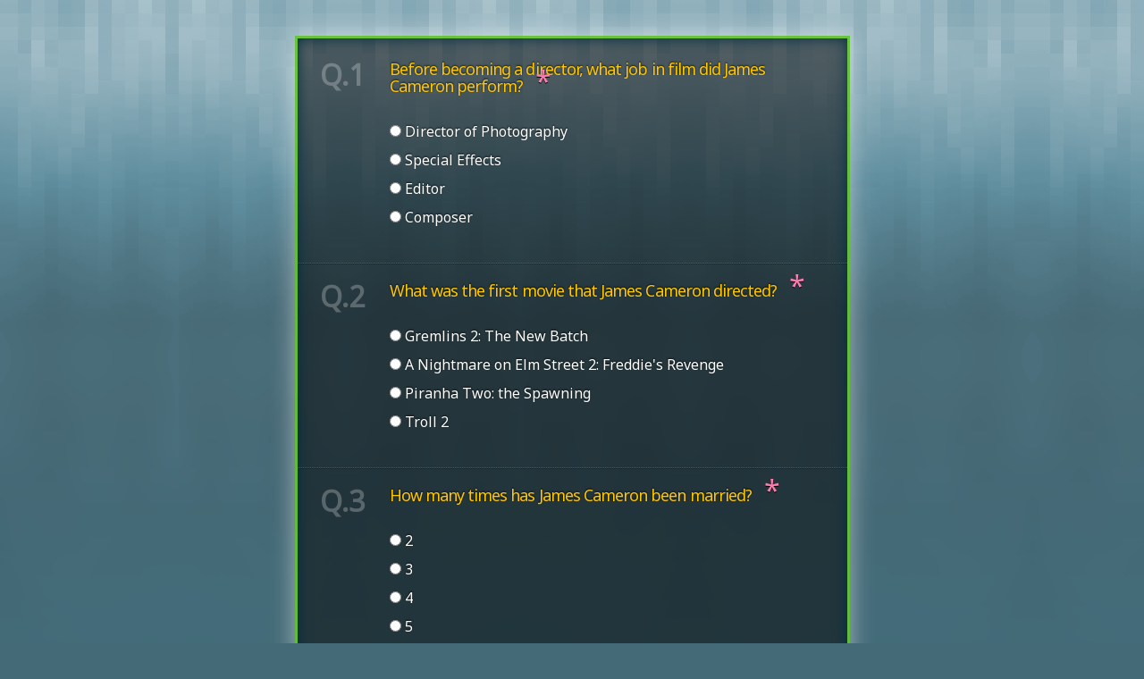

--- FILE ---
content_type: text/html; charset=utf-8
request_url: https://alittleotter.survey.fm/james-cameron-quiz
body_size: 4055
content:
<!DOCTYPE html>
<html xmlns="http://www.w3.org/1999/xhtml" dir="ltr" lang="en-US">
	<head>
		<meta http-equiv="content-type" content="text/html; charset=UTF-8" />
				
		<title>
			James Cameron Quiz										| Crowdsignal.com					</title>

		<link href="/w3c/p3p.xml" rel="P3Pv1"/>

		
		
		
		<link rel="stylesheet" href="https://use.fontawesome.com/releases/v5.8.2/css/all.css" integrity="sha384-oS3vJWv+0UjzBfQzYUhtDYW+Pj2yciDJxpsK1OYPAYjqT085Qq/1cq5FLXAZQ7Ay" crossorigin="anonymous">

		  <link rel="stylesheet" href="https://alittleotter.survey.fm/css/production/survey-style/116.css?v=1710953687" type="text/css" media="all"/>
<link rel="stylesheet" href="https://survey.fm/css/production/public-survey-general.css?m=1710953687" type="text/css" media="all"/>
<link rel="stylesheet" href="https://survey.fm/css/production/public-survey-general.css?m=1710953687" type="text/css" media="all"/>
  <script type="text/javascript" charset="utf-8" src="https://alittleotter.survey.fm/js/jquery/jquery.js?v=2"></script>
  <script type="text/javascript" charset="utf-8" src="https://alittleotter.survey.fm/js/jquery/jquery-migrate-1.4.1.min.js?v=2"></script>
  <script type="text/javascript" charset="utf-8" src="https://alittleotter.survey.fm/js/jquery/jquery-migrate-3.3.2.min.js?v=2"></script>
  <script type="text/javascript" charset="utf-8" src="https://alittleotter.survey.fm/js/jquery/jquery.form.js?v=2"></script>
  <script type="text/javascript" charset="utf-8" src="https://alittleotter.survey.fm/js/jquery/modernizr.js?v=2"></script>
  <script type="text/javascript" charset="utf-8" src="https://alittleotter.survey.fm/js/postmessage.js?v=2"></script>
  <script type="text/javascript" charset="utf-8" src="https://alittleotter.survey.fm/js/survey/public.js?v=1704812315"></script>

    
<script type="text/javascript" src="https://stats.wp.com/w.js" async defer></script>

<script defer id="bilmur" data-provider="crowdsignal" data-service="admin" src="https://s0.wp.com/wp-content/js/bilmur.min.js?i=8&m=202601"></script><meta name="google-site-verification" content="Vb-nO0TU1JmhUxrqIO0VI06y5UbGraDa62wy5BgLrg0" /><link href="https://fonts.googleapis.com/css?family=Noto+Sans" rel="stylesheet" type="text/css">		<style>
			body {
				font-family: 'Noto Sans', sans-serif;
			}
		</style>
				<meta name="twitter:card" content="summary_large_image" />
		<meta name="twitter:site" content="@Crowdsignalcom" />
		<meta name="twitter:description" content="" />
		<meta name="twitter:title" content="James Cameron Quiz" />
		<meta name="twitter:url" content="https://alittleotter.survey.fm/james-cameron-quiz" />
		<meta name="twitter:image" content="https://app.crowdsignal.com/images/twitter-card.png" />
				<meta property="og:title" content="James Cameron Quiz" />
		<meta property="og:description" content="" />
		<meta property="og:image" content="https://app.crowdsignal.com/images/facebook-share-default.png" />
		<meta property="og:url" content="https://alittleotter.survey.fm/james-cameron-quiz" />
		
<meta name="viewport" content="width=device-width, initial-scale=1, maximum-scale=1, user-scalable=0"/>	</head>

		<body class=" ltr survey-page-1">

		
<script>
	window.survey = {"form_id":"1858534","user_id":"7231770","folder_id":"16917107","created":1335231720,"http_post_url":false,"multiple_responses":true,"emails":false,"progress_bar":false,"page_timeout":24,"back_button":false,"custom_end_url":false,"response_count":false,"restrictor":{"id":1858534},"locale":"","name":"James Cameron Quiz","title":"James Cameron Quiz","slug":false,"style_id":"16","style_color":false,"style_text_direction":"ltr","mobile_friendly":false,"font":"Noto Sans","pack_id":"1","question_counter":0,"start_page":"0","start_page_html":"","fb_thumbnail":false,"end_page":"0","end_page_html":"","end_page_url":0,"email":"","override":false,"close_on_date":0,"close_date":1335229200,"close_on_quota":false,"quota_amount":"1000","show_question_numbers":true,"seed_survey_answers":false,"tag_survey_answers":false,"header_branding":{},"footer_branding":{},"type":4,"pages":[{"questions":[{"survey_id":"1858534","question_id":2514896,"question_type":400,"question_number":1,"true_q":true,"has_note":false,"title":"Before becoming a director, what job in film did James Cameron perform?","note":"You can enter some information about this question here.","client_id":"","media_code":"","media_type":"","needs_mapping":true,"block_name":"","mandatory":true,"order":0,"response_data":null,"answers":[{"id":4944298,"text":"Director of Photography","media":false,"media_type":false},{"id":4944297,"text":"Special Effects","media":false,"media_type":false},{"id":4944307,"text":"Editor","media":false,"media_type":false},{"id":4944308,"text":"Composer","media":false,"media_type":false}]},{"survey_id":"1858534","question_id":2514868,"question_type":400,"question_number":2,"true_q":true,"has_note":false,"title":"What was the first movie that James Cameron directed?","note":"You can enter some information about this question here.","client_id":"","media_code":"","media_type":"","needs_mapping":true,"block_name":"","mandatory":true,"order":0,"response_data":null,"answers":[{"id":4944241,"text":"Gremlins 2: The New Batch","media":false,"media_type":false},{"id":4944242,"text":"A Nightmare on Elm Street 2: Freddie's Revenge","media":false,"media_type":false},{"id":4944240,"text":"Piranha Two: the Spawning","media":false,"media_type":false},{"id":4944243,"text":"Troll 2","media":false,"media_type":false}]},{"survey_id":"1858534","question_id":2514870,"question_type":400,"question_number":3,"true_q":true,"has_note":false,"title":"How many times has James Cameron been married?","note":"You can enter some information about this question here.","client_id":"","media_code":"","media_type":"","needs_mapping":true,"block_name":"","mandatory":true,"order":0,"response_data":null,"answers":[{"id":4944244,"text":"2","media":false,"media_type":false},{"id":4944245,"text":"3","media":false,"media_type":false},{"id":4944252,"text":"4","media":false,"media_type":false},{"id":4944253,"text":"5","media":false,"media_type":false}]},{"survey_id":"1858534","question_id":2514873,"question_type":400,"question_number":4,"true_q":true,"has_note":false,"title":"How many screenplays have James Cameron written for feature films that he did NOT direct?","note":"You can enter some information about this question here.","client_id":"","media_code":"","media_type":"","needs_mapping":true,"block_name":"","mandatory":true,"order":0,"response_data":null,"answers":[{"id":4944254,"text":"0","media":false,"media_type":false},{"id":4944255,"text":"1","media":false,"media_type":false},{"id":4944256,"text":"2","media":false,"media_type":false},{"id":4944257,"text":"3","media":false,"media_type":false}]},{"survey_id":"1858534","question_id":2514874,"question_type":400,"question_number":5,"true_q":true,"has_note":false,"title":"What TV series did James Cameron create?","note":"You can enter some information about this question here.","client_id":"","media_code":"","media_type":"","needs_mapping":true,"block_name":"","mandatory":true,"order":0,"response_data":null,"answers":[{"id":4944260,"text":"Angel","media":false,"media_type":false},{"id":4944261,"text":"Dark Angel","media":false,"media_type":false},{"id":4944258,"text":"Firefly","media":false,"media_type":false},{"id":4944259,"text":"Millenium","media":false,"media_type":false}]},{"survey_id":"1858534","question_id":2514875,"question_type":400,"question_number":6,"true_q":true,"has_note":false,"title":"What was the budget for \"The Terminator\"?","note":"You can enter some information about this question here.","client_id":"","media_code":"","media_type":"","needs_mapping":true,"block_name":"","mandatory":true,"order":0,"response_data":null,"answers":[{"id":4944262,"text":"$6.4 million","media":false,"media_type":false},{"id":4944263,"text":"$15.9 million","media":false,"media_type":false},{"id":4944283,"text":"$54.2 million","media":false,"media_type":false},{"id":4944284,"text":"$94.1 million","media":false,"media_type":false}]},{"survey_id":"1858534","question_id":2514886,"question_type":400,"question_number":7,"true_q":true,"has_note":false,"title":"Which actor has James Cameron directed the most?","note":"You can enter some information about this question here.","client_id":"","media_code":"","media_type":"","needs_mapping":true,"block_name":"","mandatory":true,"order":0,"response_data":null,"answers":[{"id":4944285,"text":"Bill Paxton","media":false,"media_type":false},{"id":4944286,"text":"Michael Biehn","media":false,"media_type":false},{"id":4944287,"text":"Lance Henrikson","media":false,"media_type":false},{"id":4944288,"text":"Arnold Schwarzenegger","media":false,"media_type":false}]},{"survey_id":"1858534","question_id":2514894,"question_type":400,"question_number":8,"true_q":true,"has_note":false,"title":"How many features films has James Cameron acted as a producer?","note":"You can enter some information about this question here.","client_id":"","media_code":"","media_type":"","needs_mapping":true,"block_name":"","mandatory":true,"order":0,"response_data":null,"answers":[{"id":4944289,"text":"1","media":false,"media_type":false},{"id":4944290,"text":"2","media":false,"media_type":false},{"id":4944291,"text":"3","media":false,"media_type":false},{"id":4944292,"text":"4","media":false,"media_type":false}]},{"survey_id":"1858534","question_id":2514904,"question_type":400,"question_number":9,"true_q":true,"has_note":false,"title":"What was the first project that James Cameron filmed in 3D?","note":"You can enter some information about this question here.","client_id":"","media_code":"","media_type":"","needs_mapping":true,"block_name":"","mandatory":true,"order":0,"response_data":null,"answers":[{"id":4944311,"text":"Avatar","media":false,"media_type":false},{"id":4944312,"text":"Aliens of the Deep","media":false,"media_type":false},{"id":4944322,"text":"Ghosts of the Abyss","media":false,"media_type":false},{"id":4944323,"text":"T2 3-D: Battle Across Time","media":false,"media_type":false}]},{"survey_id":"1858534","question_id":2514895,"question_type":400,"question_number":10,"true_q":true,"has_note":false,"title":"How much money has the collected films of James Cameron made worldwide?","note":"You can enter some information about this question here.","client_id":"","media_code":"","media_type":"","needs_mapping":true,"block_name":"","mandatory":true,"order":0,"response_data":null,"answers":[{"id":4944293,"text":"$2.4 billion","media":false,"media_type":false},{"id":4944294,"text":"$3.7 billion","media":false,"media_type":false},{"id":4944295,"text":"$5.9 billion","media":false,"media_type":false},{"id":4944296,"text":"$7.3 billion","media":false,"media_type":false}]}]}],"rules":{"rules":[],"form_id":"1858534"},"dashboard_item":false,"og_image_id":0,"og_image_url":"","og_title":"","og_description":"","question_display_mode":"multi","style_transition":null,"progress_bar_label_setting":null,"is_progress_bar_enabled_setting":null,"progress_bar_style_setting":null,"sync_google_sheets_enabled":false,"connect_settings":{},"email_response_form_enabled":false,"pass_threshold":0};
</script>
<div class="survey">

<form id="page-1"
	action="" method="post" accept-charset="UTF-8" enctype="multipart/form-data"
	data->
		
	<input type="hidden" name="id" value="4C87390F33CA34D2" />

	
	
	
		<div class="PDF_pageOuter">
		<div class="PDF_pageInner">
			
			<input type="hidden" name="startDate" value="1767306700" />
			<input type="hidden" name="r" value="C54C53FD078A46A1" />
			<input type="hidden" name="p" value="1" />

			
			
							<div class="PDF_fieldset is-active"
					data-next-url="/james-cameron-quiz?cf=1&p=1&question=2514868"
					data-previous-url=""
					data-question-id="2514896">
					<div class="PDF_fieldset-scrollbox">
						
						
						<div class="PDF_question" id="pd-question-1">
															<div class="qNumber">
									Q.1								</div>
							
							<div class="qContent">
																		<div class="qText">
											Before becoming a director, what job in film did James Cameron perform?
																							<span class="PDF_mand">*</span>
																					</div>
										
																	
								<div class="PDF_QT400">
									<div class="question-block-400__container">
	<ul class="question-block-400__choices">
			<li class="question-block-400__choice">

		

			<input
			type="radio"
			name="q_2514896[choice]"
			value="4944298"
			id="q_2514896_4944298"
			 />
			<label class="question-block-400__choice-label" for="q_2514896_4944298">
				Director of Photography			</label>



	</li>
	<li class="question-block-400__choice">

		

			<input
			type="radio"
			name="q_2514896[choice]"
			value="4944297"
			id="q_2514896_4944297"
			 />
			<label class="question-block-400__choice-label" for="q_2514896_4944297">
				Special Effects			</label>



	</li>
	<li class="question-block-400__choice">

		

			<input
			type="radio"
			name="q_2514896[choice]"
			value="4944307"
			id="q_2514896_4944307"
			 />
			<label class="question-block-400__choice-label" for="q_2514896_4944307">
				Editor			</label>



	</li>
	<li class="question-block-400__choice">

		

			<input
			type="radio"
			name="q_2514896[choice]"
			value="4944308"
			id="q_2514896_4944308"
			 />
			<label class="question-block-400__choice-label" for="q_2514896_4944308">
				Composer			</label>



	</li>

	</ul>
</div>

								</div>
							</div>

							<p class="cf"></p>
						</div>

						
						<div class="PDF_questionDivide" id="pd-divider-1"></div>
					</div>
				</div>

							<div class="PDF_fieldset "
					data-next-url="/james-cameron-quiz?cf=1&p=1&question=2514870"
					data-previous-url="/james-cameron-quiz?cf=1&p=1&question=2514896"
					data-question-id="2514868">
					<div class="PDF_fieldset-scrollbox">
						
						
						<div class="PDF_question" id="pd-question-2">
															<div class="qNumber">
									Q.2								</div>
							
							<div class="qContent">
																		<div class="qText">
											What was the first movie that James Cameron directed?
																							<span class="PDF_mand">*</span>
																					</div>
										
																	
								<div class="PDF_QT400">
									<div class="question-block-400__container">
	<ul class="question-block-400__choices">
			<li class="question-block-400__choice">

		

			<input
			type="radio"
			name="q_2514868[choice]"
			value="4944241"
			id="q_2514868_4944241"
			 />
			<label class="question-block-400__choice-label" for="q_2514868_4944241">
				Gremlins 2: The New Batch			</label>



	</li>
	<li class="question-block-400__choice">

		

			<input
			type="radio"
			name="q_2514868[choice]"
			value="4944242"
			id="q_2514868_4944242"
			 />
			<label class="question-block-400__choice-label" for="q_2514868_4944242">
				A Nightmare on Elm Street 2: Freddie&#039;s Revenge			</label>



	</li>
	<li class="question-block-400__choice">

		

			<input
			type="radio"
			name="q_2514868[choice]"
			value="4944240"
			id="q_2514868_4944240"
			 />
			<label class="question-block-400__choice-label" for="q_2514868_4944240">
				Piranha Two: the Spawning			</label>



	</li>
	<li class="question-block-400__choice">

		

			<input
			type="radio"
			name="q_2514868[choice]"
			value="4944243"
			id="q_2514868_4944243"
			 />
			<label class="question-block-400__choice-label" for="q_2514868_4944243">
				Troll 2			</label>



	</li>

	</ul>
</div>

								</div>
							</div>

							<p class="cf"></p>
						</div>

						
						<div class="PDF_questionDivide" id="pd-divider-2"></div>
					</div>
				</div>

							<div class="PDF_fieldset "
					data-next-url="/james-cameron-quiz?cf=1&p=1&question=2514873"
					data-previous-url="/james-cameron-quiz?cf=1&p=1&question=2514868"
					data-question-id="2514870">
					<div class="PDF_fieldset-scrollbox">
						
						
						<div class="PDF_question" id="pd-question-3">
															<div class="qNumber">
									Q.3								</div>
							
							<div class="qContent">
																		<div class="qText">
											How many times has James Cameron been married?
																							<span class="PDF_mand">*</span>
																					</div>
										
																	
								<div class="PDF_QT400">
									<div class="question-block-400__container">
	<ul class="question-block-400__choices">
			<li class="question-block-400__choice">

		

			<input
			type="radio"
			name="q_2514870[choice]"
			value="4944244"
			id="q_2514870_4944244"
			 />
			<label class="question-block-400__choice-label" for="q_2514870_4944244">
				2			</label>



	</li>
	<li class="question-block-400__choice">

		

			<input
			type="radio"
			name="q_2514870[choice]"
			value="4944245"
			id="q_2514870_4944245"
			 />
			<label class="question-block-400__choice-label" for="q_2514870_4944245">
				3			</label>



	</li>
	<li class="question-block-400__choice">

		

			<input
			type="radio"
			name="q_2514870[choice]"
			value="4944252"
			id="q_2514870_4944252"
			 />
			<label class="question-block-400__choice-label" for="q_2514870_4944252">
				4			</label>



	</li>
	<li class="question-block-400__choice">

		

			<input
			type="radio"
			name="q_2514870[choice]"
			value="4944253"
			id="q_2514870_4944253"
			 />
			<label class="question-block-400__choice-label" for="q_2514870_4944253">
				5			</label>



	</li>

	</ul>
</div>

								</div>
							</div>

							<p class="cf"></p>
						</div>

						
						<div class="PDF_questionDivide" id="pd-divider-3"></div>
					</div>
				</div>

							<div class="PDF_fieldset "
					data-next-url="/james-cameron-quiz?cf=1&p=1&question=2514874"
					data-previous-url="/james-cameron-quiz?cf=1&p=1&question=2514870"
					data-question-id="2514873">
					<div class="PDF_fieldset-scrollbox">
						
						
						<div class="PDF_question" id="pd-question-4">
															<div class="qNumber">
									Q.4								</div>
							
							<div class="qContent">
																		<div class="qText">
											How many screenplays have James Cameron written for feature films that he did NOT direct?
																							<span class="PDF_mand">*</span>
																					</div>
										
																	
								<div class="PDF_QT400">
									<div class="question-block-400__container">
	<ul class="question-block-400__choices">
			<li class="question-block-400__choice">

		

			<input
			type="radio"
			name="q_2514873[choice]"
			value="4944254"
			id="q_2514873_4944254"
			 />
			<label class="question-block-400__choice-label" for="q_2514873_4944254">
				0			</label>



	</li>
	<li class="question-block-400__choice">

		

			<input
			type="radio"
			name="q_2514873[choice]"
			value="4944255"
			id="q_2514873_4944255"
			 />
			<label class="question-block-400__choice-label" for="q_2514873_4944255">
				1			</label>



	</li>
	<li class="question-block-400__choice">

		

			<input
			type="radio"
			name="q_2514873[choice]"
			value="4944256"
			id="q_2514873_4944256"
			 />
			<label class="question-block-400__choice-label" for="q_2514873_4944256">
				2			</label>



	</li>
	<li class="question-block-400__choice">

		

			<input
			type="radio"
			name="q_2514873[choice]"
			value="4944257"
			id="q_2514873_4944257"
			 />
			<label class="question-block-400__choice-label" for="q_2514873_4944257">
				3			</label>



	</li>

	</ul>
</div>

								</div>
							</div>

							<p class="cf"></p>
						</div>

						
						<div class="PDF_questionDivide" id="pd-divider-4"></div>
					</div>
				</div>

							<div class="PDF_fieldset "
					data-next-url="/james-cameron-quiz?cf=1&p=1&question=2514875"
					data-previous-url="/james-cameron-quiz?cf=1&p=1&question=2514873"
					data-question-id="2514874">
					<div class="PDF_fieldset-scrollbox">
						
						
						<div class="PDF_question" id="pd-question-5">
															<div class="qNumber">
									Q.5								</div>
							
							<div class="qContent">
																		<div class="qText">
											What TV series did James Cameron create?
																							<span class="PDF_mand">*</span>
																					</div>
										
																	
								<div class="PDF_QT400">
									<div class="question-block-400__container">
	<ul class="question-block-400__choices">
			<li class="question-block-400__choice">

		

			<input
			type="radio"
			name="q_2514874[choice]"
			value="4944260"
			id="q_2514874_4944260"
			 />
			<label class="question-block-400__choice-label" for="q_2514874_4944260">
				Angel			</label>



	</li>
	<li class="question-block-400__choice">

		

			<input
			type="radio"
			name="q_2514874[choice]"
			value="4944261"
			id="q_2514874_4944261"
			 />
			<label class="question-block-400__choice-label" for="q_2514874_4944261">
				Dark Angel			</label>



	</li>
	<li class="question-block-400__choice">

		

			<input
			type="radio"
			name="q_2514874[choice]"
			value="4944258"
			id="q_2514874_4944258"
			 />
			<label class="question-block-400__choice-label" for="q_2514874_4944258">
				Firefly			</label>



	</li>
	<li class="question-block-400__choice">

		

			<input
			type="radio"
			name="q_2514874[choice]"
			value="4944259"
			id="q_2514874_4944259"
			 />
			<label class="question-block-400__choice-label" for="q_2514874_4944259">
				Millenium			</label>



	</li>

	</ul>
</div>

								</div>
							</div>

							<p class="cf"></p>
						</div>

						
						<div class="PDF_questionDivide" id="pd-divider-5"></div>
					</div>
				</div>

							<div class="PDF_fieldset "
					data-next-url="/james-cameron-quiz?cf=1&p=1&question=2514886"
					data-previous-url="/james-cameron-quiz?cf=1&p=1&question=2514874"
					data-question-id="2514875">
					<div class="PDF_fieldset-scrollbox">
						
						
						<div class="PDF_question" id="pd-question-6">
															<div class="qNumber">
									Q.6								</div>
							
							<div class="qContent">
																		<div class="qText">
											What was the budget for &quot;The Terminator&quot;?
																							<span class="PDF_mand">*</span>
																					</div>
										
																	
								<div class="PDF_QT400">
									<div class="question-block-400__container">
	<ul class="question-block-400__choices">
			<li class="question-block-400__choice">

		

			<input
			type="radio"
			name="q_2514875[choice]"
			value="4944262"
			id="q_2514875_4944262"
			 />
			<label class="question-block-400__choice-label" for="q_2514875_4944262">
				$6.4 million			</label>



	</li>
	<li class="question-block-400__choice">

		

			<input
			type="radio"
			name="q_2514875[choice]"
			value="4944263"
			id="q_2514875_4944263"
			 />
			<label class="question-block-400__choice-label" for="q_2514875_4944263">
				$15.9 million			</label>



	</li>
	<li class="question-block-400__choice">

		

			<input
			type="radio"
			name="q_2514875[choice]"
			value="4944283"
			id="q_2514875_4944283"
			 />
			<label class="question-block-400__choice-label" for="q_2514875_4944283">
				$54.2 million			</label>



	</li>
	<li class="question-block-400__choice">

		

			<input
			type="radio"
			name="q_2514875[choice]"
			value="4944284"
			id="q_2514875_4944284"
			 />
			<label class="question-block-400__choice-label" for="q_2514875_4944284">
				$94.1 million			</label>



	</li>

	</ul>
</div>

								</div>
							</div>

							<p class="cf"></p>
						</div>

						
						<div class="PDF_questionDivide" id="pd-divider-6"></div>
					</div>
				</div>

							<div class="PDF_fieldset "
					data-next-url="/james-cameron-quiz?cf=1&p=1&question=2514894"
					data-previous-url="/james-cameron-quiz?cf=1&p=1&question=2514875"
					data-question-id="2514886">
					<div class="PDF_fieldset-scrollbox">
						
						
						<div class="PDF_question" id="pd-question-7">
															<div class="qNumber">
									Q.7								</div>
							
							<div class="qContent">
																		<div class="qText">
											Which actor has James Cameron directed the most?
																							<span class="PDF_mand">*</span>
																					</div>
										
																	
								<div class="PDF_QT400">
									<div class="question-block-400__container">
	<ul class="question-block-400__choices">
			<li class="question-block-400__choice">

		

			<input
			type="radio"
			name="q_2514886[choice]"
			value="4944285"
			id="q_2514886_4944285"
			 />
			<label class="question-block-400__choice-label" for="q_2514886_4944285">
				Bill Paxton			</label>



	</li>
	<li class="question-block-400__choice">

		

			<input
			type="radio"
			name="q_2514886[choice]"
			value="4944286"
			id="q_2514886_4944286"
			 />
			<label class="question-block-400__choice-label" for="q_2514886_4944286">
				Michael Biehn			</label>



	</li>
	<li class="question-block-400__choice">

		

			<input
			type="radio"
			name="q_2514886[choice]"
			value="4944287"
			id="q_2514886_4944287"
			 />
			<label class="question-block-400__choice-label" for="q_2514886_4944287">
				Lance Henrikson			</label>



	</li>
	<li class="question-block-400__choice">

		

			<input
			type="radio"
			name="q_2514886[choice]"
			value="4944288"
			id="q_2514886_4944288"
			 />
			<label class="question-block-400__choice-label" for="q_2514886_4944288">
				Arnold Schwarzenegger			</label>



	</li>

	</ul>
</div>

								</div>
							</div>

							<p class="cf"></p>
						</div>

						
						<div class="PDF_questionDivide" id="pd-divider-7"></div>
					</div>
				</div>

							<div class="PDF_fieldset "
					data-next-url="/james-cameron-quiz?cf=1&p=1&question=2514904"
					data-previous-url="/james-cameron-quiz?cf=1&p=1&question=2514886"
					data-question-id="2514894">
					<div class="PDF_fieldset-scrollbox">
						
						
						<div class="PDF_question" id="pd-question-8">
															<div class="qNumber">
									Q.8								</div>
							
							<div class="qContent">
																		<div class="qText">
											How many features films has James Cameron acted as a producer?
																							<span class="PDF_mand">*</span>
																					</div>
										
																	
								<div class="PDF_QT400">
									<div class="question-block-400__container">
	<ul class="question-block-400__choices">
			<li class="question-block-400__choice">

		

			<input
			type="radio"
			name="q_2514894[choice]"
			value="4944289"
			id="q_2514894_4944289"
			 />
			<label class="question-block-400__choice-label" for="q_2514894_4944289">
				1			</label>



	</li>
	<li class="question-block-400__choice">

		

			<input
			type="radio"
			name="q_2514894[choice]"
			value="4944290"
			id="q_2514894_4944290"
			 />
			<label class="question-block-400__choice-label" for="q_2514894_4944290">
				2			</label>



	</li>
	<li class="question-block-400__choice">

		

			<input
			type="radio"
			name="q_2514894[choice]"
			value="4944291"
			id="q_2514894_4944291"
			 />
			<label class="question-block-400__choice-label" for="q_2514894_4944291">
				3			</label>



	</li>
	<li class="question-block-400__choice">

		

			<input
			type="radio"
			name="q_2514894[choice]"
			value="4944292"
			id="q_2514894_4944292"
			 />
			<label class="question-block-400__choice-label" for="q_2514894_4944292">
				4			</label>



	</li>

	</ul>
</div>

								</div>
							</div>

							<p class="cf"></p>
						</div>

						
						<div class="PDF_questionDivide" id="pd-divider-8"></div>
					</div>
				</div>

							<div class="PDF_fieldset "
					data-next-url="/james-cameron-quiz?cf=1&p=1&question=2514895"
					data-previous-url="/james-cameron-quiz?cf=1&p=1&question=2514894"
					data-question-id="2514904">
					<div class="PDF_fieldset-scrollbox">
						
						
						<div class="PDF_question" id="pd-question-9">
															<div class="qNumber">
									Q.9								</div>
							
							<div class="qContent">
																		<div class="qText">
											What was the first project that James Cameron filmed in 3D?
																							<span class="PDF_mand">*</span>
																					</div>
										
																	
								<div class="PDF_QT400">
									<div class="question-block-400__container">
	<ul class="question-block-400__choices">
			<li class="question-block-400__choice">

		

			<input
			type="radio"
			name="q_2514904[choice]"
			value="4944311"
			id="q_2514904_4944311"
			 />
			<label class="question-block-400__choice-label" for="q_2514904_4944311">
				Avatar			</label>



	</li>
	<li class="question-block-400__choice">

		

			<input
			type="radio"
			name="q_2514904[choice]"
			value="4944312"
			id="q_2514904_4944312"
			 />
			<label class="question-block-400__choice-label" for="q_2514904_4944312">
				Aliens of the Deep			</label>



	</li>
	<li class="question-block-400__choice">

		

			<input
			type="radio"
			name="q_2514904[choice]"
			value="4944322"
			id="q_2514904_4944322"
			 />
			<label class="question-block-400__choice-label" for="q_2514904_4944322">
				Ghosts of the Abyss			</label>



	</li>
	<li class="question-block-400__choice">

		

			<input
			type="radio"
			name="q_2514904[choice]"
			value="4944323"
			id="q_2514904_4944323"
			 />
			<label class="question-block-400__choice-label" for="q_2514904_4944323">
				T2 3-D: Battle Across Time			</label>



	</li>

	</ul>
</div>

								</div>
							</div>

							<p class="cf"></p>
						</div>

						
						<div class="PDF_questionDivide" id="pd-divider-9"></div>
					</div>
				</div>

							<div class="PDF_fieldset "
					data-next-url=""
					data-previous-url="/james-cameron-quiz?cf=1&p=1&question=2514904"
					data-question-id="2514895">
					<div class="PDF_fieldset-scrollbox">
						
						
						<div class="PDF_question" id="pd-question-10">
															<div class="qNumber">
									Q.10								</div>
							
							<div class="qContent">
																		<div class="qText">
											How much money has the collected films of James Cameron made worldwide?
																							<span class="PDF_mand">*</span>
																					</div>
										
																	
								<div class="PDF_QT400">
									<div class="question-block-400__container">
	<ul class="question-block-400__choices">
			<li class="question-block-400__choice">

		

			<input
			type="radio"
			name="q_2514895[choice]"
			value="4944293"
			id="q_2514895_4944293"
			 />
			<label class="question-block-400__choice-label" for="q_2514895_4944293">
				$2.4 billion			</label>



	</li>
	<li class="question-block-400__choice">

		

			<input
			type="radio"
			name="q_2514895[choice]"
			value="4944294"
			id="q_2514895_4944294"
			 />
			<label class="question-block-400__choice-label" for="q_2514895_4944294">
				$3.7 billion			</label>



	</li>
	<li class="question-block-400__choice">

		

			<input
			type="radio"
			name="q_2514895[choice]"
			value="4944295"
			id="q_2514895_4944295"
			 />
			<label class="question-block-400__choice-label" for="q_2514895_4944295">
				$5.9 billion			</label>



	</li>
	<li class="question-block-400__choice">

		

			<input
			type="radio"
			name="q_2514895[choice]"
			value="4944296"
			id="q_2514895_4944296"
			 />
			<label class="question-block-400__choice-label" for="q_2514895_4944296">
				$7.3 billion			</label>



	</li>

	</ul>
</div>

								</div>
							</div>

							<p class="cf"></p>
						</div>

						
						<div class="PDF_questionDivide" id="pd-divider-10"></div>
					</div>
				</div>

			
						<div class="PDF_question PDF_pagination">
				<div class="button">

					
					<input type="submit" value="Finish Quiz" />
				</div>
			</div>
			
			
								<div class="cs-promo-footer">
		<a href="https://crowdsignal.com?ref=survey-footer">
			<img src="https://app.crowdsignal.com/images/svg/cs-logo-dots.svg" class="cs-promo-footer__dots-logo" alt="Crowdsignal logo" />
		</a>
		<div class="cs-promo-footer__footer" style="">
			<a href="https://crowdsignal.com?ref=survey-footer" class="cs-promo-footer__footer-link" title="Create free online surveys today with Crowdsignal!">
				Created at Crowdsignal.com			</a>
		</div>
	</div>
							<script>
				window.parent.postMessage({
					sentinel: 'amp',
					type: 'embed-size',
					height: document.body.scrollHeight
				}, '*');
			</script>
		</div>
	</div>

	</form>


</div>

		
		
	</body>
</html>


--- FILE ---
content_type: text/css
request_url: https://alittleotter.survey.fm/css/production/survey-style/116.css?v=1710953687
body_size: 2100
content:
*{padding:0px;margin:0px}body{background:#456a77 url(/css/survey-style/8bit/bg-1.png) repeat-x fixed;text-align:center;font-size:14px}body{-webkit-text-stroke:1px rgba(0,0,0,0)}@media only screen and (max-device-width: 480px){body{-webkit-text-stroke:0 #000}}.rank-label{background:url(/images/ico-move-white.png) no-repeat 14px 12px;padding:10px 10px 10px 38px;border:1px #4c6872 solid;display:block;-webkit-transition:all .25s ease-in-out 0s}.rank-label:hover{cursor:move;background-color:#24353b}.rank-label:active{box-shadow:0px 0px 10px #67c23d}body .PDF_pageOuter{width:615px;margin:40px auto;background:#014d66;background:rgba(0,0,0,.5);border:1px #71e052 solid;border:3px rgba(113,222,54,.8) solid;text-align:left;-moz-box-shadow:0px 0px 15px #012e40 inset,0px 0px 25px rgba(255,255,255,.5);-webkit-box-shadow:0px 0px 15px #012e40 inset,0px 0px 25px rgba(255,255,255,.5);box-shadow:0px 0px 15px #012e40 inset,0px 0px 25px rgba(255,255,255,.5);overflow:hidden}.PDF_errMain{color:#fff;background:#013e52;background:rgba(240,12,103,.6) url(/css/survey-style/8bit/error.png) no-repeat 12px 10px;border:3px #71e052 solid;border:3px rgba(113,222,54,.8) solid;border-width:0px 0px 3px 0px;padding:20px 20px 20px 72px;margin:-25px -25px 20px -25px;font-size:16px;text-transform:uppercase;-moz-box-shadow:0px 0px 15px #4b0041 inset;-webkit-box-shadow:0px 0px 15px #4b0041 inset;box-shadow:0px 0px 15px #4b0041 inset}.PDF_noteMain{color:#fff;color:rgba(255,255,255,.75);background:#013e52;background:rgba(0,0,0,.25);border:3px #71e052 solid;border:3px rgba(113,222,54,.8) solid;border-width:0px 0px 3px 0px;padding:20px 20px 20px 20px;margin:-25px -25px 20px -25px;font-size:14px;text-transform:uppercase;-moz-box-shadow:0px 0px 5px #4b0041 inset;-webkit-box-shadow:0px 0px 5px #4b0041 inset;box-shadow:0px 0px 5px #4b0041 inset}.PDF_pageInner{position:relative;padding:25px}.PDF_progress{position:absolute;right:0px;top:-30px;color:#fff;font-size:14px;text-transform:uppercase;opacity:.5}h1,h2,h3,h4,h5,h6,p,li,span,strong,em,small,label,.qText,a,qNumber{color:#fff;font-weight:normal;text-shadow:0px -1px 2px #000;text-shadow:0px -1px 2px rgba(0,0,0,.7)}a{color:#a5f0fe;text-decoration:none}a:hover{color:#ffc602;-webkit-transition:all .25s ease-out;-moz-transition:all .25s ease-out}label{font-size:16px}h2,.PDF_errMain{font-weight:normal}.PDF_err{color:#fd7db0;text-shadow:0px -1px 1px #000;padding-left:76px;text-transform:uppercase;font-size:12px}.PDF_err+.PDF_questionDivide{display:none}h2{color:#a5f0fe;font-size:32px;line-height:1.1em;letter-spacing:0em;margin-bottom:30px;text-shadow:0px -2px 3px #000}p{color:#fff;font-size:16px;line-height:1.4em;margin-bottom:20px}.qText{color:#ffc602}.PDF_question{margin-bottom:20px}.finish_page_header p,.PDF_QT1900 p{font-size:18px}.qNumber{float:left;width:64px;line-height:32px;font-size:32px;color:#fff;color:rgba(255,255,255,.25);font-weight:bold}.PDF_questionErr .qNumber{color:#fec7dd;opacity:.8}.PDF_questionErr .qText{color:#fec7dd}.qContent{margin-bottom:40px}.PDF_questionDivide{clear:both;border-top-color:1px #71e052 dotted;border-top:1px rgba(113,222,54,.3) dotted;border-bottom:1px #000 dotted;border-bottom:1px rgba(0,0,0,.4) dotted;margin:20px -25px}.qContent ul{margin-left:78px;margin-top:20px}.qText{margin-left:78px;margin-top:0px;font-size:18px;letter-spacing:-0.0525em;line-height:1.1em}.qNote,.PDF_QT100,.PDF_QT1200,.PDF_QT200{margin-left:78px}.PDF_mand{font-size:32px;line-height:5px;color:#fd7db0;text-shadow:0px 1px 0px #000;display:inline-block;margin-left:10px}.qNote p{font-size:12px;margin-top:10px;opacity:.7}ul li{list-style-type:none;padding:10px 0px 0px 0px}input[type=text],input[type=password],input[type=email],input[type=address]{font-size:16px;border:1px #71e052 inset;border:1px rgba(255,255,255,.25) solid;padding:10px;margin-top:20px;width:95%;background:#00b2c5;background:-webkit-gradient(linear, 0% 0%, 0% 100%, from(#00B2C5), to(#00A2B9), color-stop(0.5, #3BC7D3), color-stop(0.5, #00B9CA));background:-moz-linear-gradient(0% 100% 90deg, #00B2C5, #00A2B9);-webkit-box-shadow:0px 0px 5px #000 inset,0px 0px 0px #0090ad;-moz-box-shadow:0px 0px 5px #000 inset,0px 0px 0px #0090ad;box-shadow:0px 0px 5px #000 inset,0px 0px 0px #0090ad;text-shadow:0px 1px 0px rgba(255,255,255,.5);color:#05374a;outline:none;-webkit-transition:all .25s ease-out;-moz-transition:all .25s ease-out}input[type=text].small,input[type=password].small,input[type=email].small,input[type=address].small{width:150px}input[type=text].medium,input[type=password].medium,input[type=email].medium,input[type=address].medium{width:300px}input[type=text].other,.PDF_QT1000 input.yyyy{font-size:14px;padding:2px;min-width:200px;margin:0px;-webkit-box-shadow:0px 0px 4px #000 inset,0px 0px 0px #0090ad;-moz-box-shadow:0px 0px 4px #000 inset,0px 0px 0px #0090ad;box-shadow:0px 0px 4px #000 inset,0px 0px 0px #0090ad}input[type=text].other:focus,.PDF_QT1000 input.yyyy:focus{-webkit-box-shadow:0px 0px 6px #000 inset,0px 0px 32px #0090ad;-moz-box-shadow:0px 0px 6px #000 inset,0px 0px 32px #0090ad;box-shadow:0px 0px 6px #000 inset,0px 0px 32px #0090ad}.PDF_QT1000 input.yyyy{min-width:50px !important;width:50px;margin-top:9px}input:focus,.PDF_QT400>label textarea:focus,.PDF_QT200 textarea:focus{-webkit-box-shadow:0px 0px 10px #000 inset,0px 0px 32px #0090ad;-webkit-transform:scale(1.05);-moz-box-shadow:0px 0px 10px #000 inset,0px 0px 32px #0090ad;-moz-transform:scale(1.05);box-shadow:0px 0px 10px #000 inset,0px 0px 32px #0090ad;border:1px #fff solid}select{font-size:16px;margin-top:10px}.PDF_QT400>label{margin-left:78px;display:block;padding:20px 0px 0px 0px;font-size:12px}.PDF_QT400>label textarea,.PDF_QT200 textarea{font-size:20px;border:1px #71dfe8 solid;padding:10px;margin-top:20px;width:95%;background:#00b2c5;background:-webkit-gradient(linear, 0% 0%, 0% 100%, from(#00B2C5), to(#00A2B9), color-stop(0.5, #3BC7D3), color-stop(0.5, #00B9CA));background:-moz-linear-gradient(19% 75% 90deg, #00B2C5, #00A2B9, #3BC7D3 50%, #00B9CA 51%);-webkit-box-shadow:0px 0px 5px #000 inset,0px 0px 0px #0090ad;-moz-box-shadow:0px 0px 5px #000 inset,0px 0px 0px #0090ad;box-shadow:0px 0px 5px #000 inset,0px 0px 0px #0090ad;text-shadow:0px 1px 0px #fff;text-shadow:0px 1px 0px rgba(255,255,255,.5);color:#05374a;outline:none;-webkit-transition:all .25s ease-out;-moz-transition:all .25s ease-out;border:1px #fff solid;border:1px rgba(255,255,255,.25) solid}.PDF_QT800,.PDF_QT1400{margin-left:78px;margin-top:30px}.PDF_QT1500,.PDF_QT1600{margin-left:78px;margin-top:20px;color:#fff}.PDF_QT1000,.PDF_QT_100,.PDF_QT900{margin-left:78px}.PDF_QT1000 div{float:left;margin-right:0px;color:#fff}.PDF_QT1000{font-size:14px;margin-top:20px}.PDF_QT1000 div:nth-of-type(4){margin-left:30px !important}.PDF_QT900{margin-top:20px}.PDF_QT900 label,.PDF_QT800 label{display:block;float:left;width:500px;margin-top:20px}.PDF_QT900 div:first-of-type label,.PDF_QT800 div:first-of-type label,.PDF_QT1400 div:first-of-type label,.PDF_QT1400 div label{margin-top:0px}br,.cf{clear:both}.PDF_QT900 input,.PDF_QT800 input,.PDF_QT1400 input,.PDF_QT1500 input{margin-top:10px}.PDF_QT900 input[type=text].e{min-width:120px;width:120px}.PDF_QT1200 table{margin-top:20px;width:100%;border-collapse:collapse}.PDF_QT1200 table td,.PDF_QT1200 table th{font-size:12px;color:#fff;padding:10px 5px;font-weight:normal;border-bottom:1px #50718b solid}.PDF_QT1200 table th{border-bottom-width:2px;border-color:#fff}.PDF_QT1200 table tbody td:not(.title),.PDF_QT1200 thead th{text-align:center}.PDF_QT1200 table tbody td:not(.title):hover{background:#112f46}.PDF_QT1200 table tbody tr:nth-child(even) td,.PDF_QT1200 table tbody tr:nth-child(even) th{background:#1f5c73;background:rgba(255,255,255,.1)}.button{text-align:center}input[type=submit],input[type=button],button,.button a.previous-page{width:auto;background:#00b2c5;background:-webkit-gradient(linear, 0% 0%, 0% 100%, from(#00B2C5), to(#00A2B9), color-stop(0.5, #3BC7D3), color-stop(0.5, #00B9CA));background:-moz-linear-gradient(19% 75% 90deg, #00B2C5, #00A2B9, #3BC7D3 50%, #00B9CA 51%);padding:10px 30px;font-size:32px;margin-top:15px;border:1px #fff solid;border:1px rgba(255,255,255,.25) solid;border-radius:20px;color:#333;text-transform:uppercase;font-size:18px;-webkit-box-shadow:0px 5px 2px #003f55,0px 0px 10px #00b2c5;-moz-box-shadow:0px 5px 2px #003f55,0px 0px 10px #00b2c5;box-shadow:0px 5px 2px #003f55,0px 0px 10px #00b2c5;text-shadow:0px 1px 1px #fff;font-weight:bold;-webkit-transition:all .25s ease-out;-moz-transition:all .25s ease-out}input[type=submit]:hover,.button a.previous-page:hover{color:#000;-webkit-box-shadow:0px 2px 2px #003f55,0px 0px 30px #fff09d;-moz-box-shadow:0px 2px 2px #003f55,0px 0px 30px #fff09d;box-shadow:0px 2px 2px #003f55,0px 0px 30px #fff09d;background:#02a1b2;background:-webkit-gradient(linear, 0% 0%, 0% 100%, from(#02a1b2), to(#0091a6), color-stop(0.5, #34b3bd), color-stop(0.5, #00a5b5));background:-moz-linear-gradient(19% 75% 90deg, #00B2C5, #00A2B9, #3BC7D3 50%, #00B9CA 51%)}input[type=submit]:active,.button a.previous-page:active{color:#007eb9;-webkit-box-shadow:0px 2px 2px #003f55,0px 0px 20px #fff;-moz-box-shadow:0px 2px 2px #003f55,0px 0px 20px #fff}.PDF_questionErr input[type=text],.PDF_questionErr input[type=password],.PDF_questionErr input[type=email],.PDF_questionErr input[type=address],.error,.PDF_QT1200 .alt.error{background:#fec7dd;background:-webkit-gradient(linear, 0% 0%, 0% 100%, from(#fec7dd), to(#fd7db0), color-stop(0.5, #fbd6e5), color-stop(0.5, #fcc6db));background:-moz-gradient(linear, 0% 0%, 0% 100%, from(#fec7dd), to(#fd7db0), color-stop(0.5, #fbd6e5), color-stop(0.5, #fcc6db))}


--- FILE ---
content_type: application/javascript
request_url: https://alittleotter.survey.fm/js/survey/public.js?v=1704812315
body_size: 3191
content:
// Single mode funcs
function isFirstQuestionOnPage( question ) {
	return $( question ).prevAll( '.PDF_fieldset' ).length === 0;
}

function isLastQuestionOnPage( question ) {
	return $( question ).nextAll( '.PDF_fieldset' ).length === 0;
}

function getQuestionMeta( pageNumber, questionNumber ) {
	return window.pages[ pageNumber - 1 ].questions[ questionNumber - 1 ];
}

function totalQuestions() {
	return window.pages.reduce( function ( total, page ) {
		return total + page.questions.length;
	}, 0 );
}

function getCurrentPageNumber( question ) {
	return parseInt( $( question ).closest( 'form' ).attr( 'id' ).replace( 'page-', '' ) );
}

function getQuestionNumberOnPage( question ) {
	var formId = $( question ).closest( 'form' ).attr( 'id' );
	return $( question ).index( '#' + formId + ' .PDF_fieldset' ) + 1;
}

function currentProgress( pageNumber, questionNumber ) {
	var previousQuestions = 0;

	for ( var i = 0; i < pageNumber - 1; i++ ) {
		previousQuestions += window.pages[ i ].questions.length;
	}

	previousQuestions += questionNumber - 1;

	return previousQuestions / totalQuestions();
}

function getLabelText( current, count, labelStyle ) {
	var labelText = '';
	switch ( labelStyle ) {
		case 'percentage':
			labelText = parseInt( ( current - 1 ) / count * 100, 10 ) + '%';
		break;
		case 'amount':
			labelText = current + ' / ' + count;
		break;
		default:
			labelText = '';
	}
	return labelText;
}

function updateProgress( question ) {
	var attribute = $( '.survey' ).hasClass( 'with-vertical-animation' ) ? 'height' : 'width';
	var pageNumber = getCurrentPageNumber( question );
	var questionNumber = getQuestionNumberOnPage( question );
	var total = totalQuestions();
	var progress = currentProgress( pageNumber, questionNumber ) * 100;

	// update progress label
	$( '.PDF_progress-label' ).text( getLabelText( questionNumber, total, $( '.PDF_progress-label' ).data( 'label' ) ) );

	if ( progress < 0 ) {
		return;
	}

	$( '.PDF_progress-bar' ).css( attribute, progress + '%' );
}

function showPreviousQuestion( question ) {
	var previous = isFirstQuestionOnPage( question )
		? $( question ).closest( 'form' ).prev( 'form' ).find( '.PDF_fieldset' ).last()
		: $( question ).prev( '.PDF_fieldset' );

	$( previous ).addClass( 'is-active is-prev' );
	$( question ).addClass( 'is-active is-next' );

	if ( isFirstQuestionOnPage( previous ) && getCurrentPageNumber( previous ) === 1 ) {
		$( '.PDF_navigation-button.is-previous' ).addClass( 'is-disabled' );
	}

	updateProgress( previous );

	setTimeout( function () {
		$( question ).removeClass( 'is-active is-next' );
		previous.removeClass( 'is-prev' );

		if ( isFirstQuestionOnPage( question ) ) {
			$( question ).closest( 'form' ).remove();
		}
		setTimeout( function() { previous.find( 'input' ).first().focus(); }, 50 );
	}, 200 );
}

function showNextQuestion( question ) {
	var next = isLastQuestionOnPage( question )
		? $( question ).closest( 'form' ).next( 'form' ).find( '.PDF_fieldset' ).first()
		: $( question ).next( '.PDF_fieldset' );

	$( next ).addClass( 'is-active is-next' );
	$( question ).addClass( 'is-active is-prev' );

	$( '.PDF_navigation-button.is-previous' ).removeClass( 'is-disabled' );

	updateProgress( next );

	$( next ).find( '.PDF_err' ).remove();

	// change button label to the Language Page phrase
	if ( isLastQuestionOnPage( next ) ) {
		next.find( '.PDF_fieldset-buttons button' ).html(
			$( '.PDF_question.PDF_pagination' ).find( 'input[type=submit]' ).val()
		);
	}

	setTimeout( function () {
		$( question ).removeClass( 'is-active is-prev' );
		next.removeClass( 'is-next' );
		setTimeout( function() { next.find( 'input' ).first().focus(); }, 50 );
	}, 200 );
}

function validateQuestion( question, meta, onSuccess, onError ) {
	// MultiChoice, Adress, Phone, Date, Number, Email and URL need to always be validated
	if (
		! meta.mandatory &&
		[ 400, 900, 950, 1000, 1100, 1400, 1500 ].indexOf( meta.question_type ) < 0
	) {
		return onSuccess();
	}

	if ( 'app.crowdsignal.com' === window.location.host ) {
		return onSuccess();
	}

	var form = document.createElement( 'form' );
	form.setAttribute( 'action', 'https://api.crowdsignal.com/v3/questions/' + meta.question_id + '/validate' );
	form.setAttribute( 'enctype', 'multipart/form-data' );
	form.setAttribute( 'method', 'POST' );

	var surveyId = document.createElement( 'input' );
	surveyId.setAttribute( 'name', 'survey_id' );
	surveyId.setAttribute( 'value', parseInt( meta.survey_id ) );

	form.appendChild( surveyId );
	form.appendChild( question[ 0 ].cloneNode( true ) );

	$( form ).ajaxSubmit( function ( response ) {
		if ( response.error ) {
			return onError( 'Something went wrong, care to try again?' );
		}
		if ( ! response.valid ) {
			return onError( response.message );
		}

		onSuccess();
	} );
}

function fetchPreviousPage( currentPage, url ) {
	$.ajax( {
		method: 'GET',
		url: url,
		success: function ( response ) {
			$( currentPage ).before( response );
			initForm( $( currentPage ).prev( 'form' ) );
			showPreviousQuestion( $( currentPage ).find( '.PDF_fieldset' ).first() );
		}
	} );
}

function fetchNextPage( currentPage, url ) {
	$.ajax( {
		method: 'GET',
		url: url,
		success: function ( response ) {
			$( currentPage ).after( response );
			initForm( $( currentPage ).next( 'form' ) );
			showNextQuestion( $( currentPage ).find( '.PDF_fieldset' ).last() );
		}
	} );
}

function submitPage( form, currentQuestion ) {
	if ( ! currentQuestion.data( 'next-url' ) ) {
		return form.submit();
	}

	if ( window.location.host === 'app.crowdsignal.com' ) {
		return fetchNextPage( form, form.find( '.PDF_fieldset' ).last().data( 'next-url' ) );
	}

	$( currentQuestion ).addClass( 'is-loading' );

	$( form ).ajaxSubmit( function ( nextPage ) {
		$( form ).after( nextPage );
		initForm( $( form ).next( 'form' ) );

		showNextQuestion( currentQuestion );

		window.history.replaceState( null, null, currentQuestion.data( 'next-url' ) );
	} );
}

function handlePreviousQuestionClick() {
	var question = $( '.PDF_fieldset.is-active' );

	if ( question.length !== 1 ) {
		return;
	}

	window.history.replaceState( null, null, question.data( 'previous-url' ) );

	if ( isFirstQuestionOnPage( question ) && ! $( question ).closest( 'form' ).prev( 'form' ).length ) {
		return fetchPreviousPage( $( question ).closest( 'form' ), question.data( 'previous-url' ) );
	}

	showPreviousQuestion( question );
}

function handleNextQuestionClick() {
	var question = $( '.PDF_fieldset.is-active' );

	if ( question.length !== 1 ) {
		return;
	}

	question.find( '.PDF_err' ).remove();

	question.addClass( 'is-loading' );
	validateQuestion(
		question,
		getQuestionMeta( getCurrentPageNumber( question ), getQuestionNumberOnPage( question ) ),
		function () {
			if ( isLastQuestionOnPage( question ) ) {
				return submitPage( question.closest( 'form' ), question );
			}

			question.removeClass( 'is-loading' );
			showNextQuestion( question );
			window.history.replaceState( null, null, question.data( 'next-url' ) );
		},
		function ( error ) {
			var errorMessage = document.createElement( 'div' );
			errorMessage.setAttribute( 'class', 'PDF_err' );
			errorMessage.textContent = error;

			question.prepend( errorMessage );
			question.removeClass( 'is-loading' );
		}
	);
}

function initNavigation() {
	$( '.PDF_navigation-button.is-previous' ).click( handlePreviousQuestionClick );
	$( '.PDF_navigation-button.is-next' ).click( handleNextQuestionClick );

	var question = $( '.PDF_fieldset.is-active' );

	if ( ! isFirstQuestionOnPage( question ) || getCurrentPageNumber( question ) !== 1 ) {
		$( '.PDF_navigation-button.is-previous' ).removeClass( 'is-disabled' );
	}
}

function initForm( form ) {
	form.submit( function ( event ) {
		var currentQuestion = $( '.PDF_fieldset.is-active' );

		if ( isLastQuestionOnPage( currentQuestion ) && ! currentQuestion.data( 'next-url' ) ) {
			return;
		}

		event.preventDefault();
	} );

	form.find( '.PDF_fieldset-buttons button' ).click( handleNextQuestionClick );

	form.find( 'select' ).change( function ( event ) {
		var selected = Array.prototype.slice.call( event.target.selectedOptions );

		$( event.target ).find( 'option' ).each( function () {
			$( this ).attr( 'selected', selected.indexOf( $( this )[ 0 ] ) >= 0 );
		} );
	} );

	var simpleTextInputs = form.find( '.PDF_QT100, .PDF_QT1400, .PDF_QT1500' );
	simpleTextInputs.keypress( function ( event ) {
		if ( event.which !== 13 ) {
			return;
		}

		handleNextQuestionClick( $( event.target ).closest( '.PDF_fieldset' ) );
	} );

	var multiChoiceQuestions = form.find( '.PDF_QT400' );
	multiChoiceQuestions.each( function () {
		if ( $( this ).find( 'input[type=checkbox], input[type=text], select[multiple], textarea' ).length ) {
			return;
		}

		var question = $( this ).closest( '.PDF_fieldset' );
		question.find( '.PDF_fieldset-buttons' ).css( 'display', 'none' );
		question.find( 'input, select' ).change( function () {
			handleNextQuestionClick( question );
		} );
	} );

	var matrixQuestions = form.find( '.PDF_QT1200' );
	matrixQuestions.each( function () {
		if ( $( this ).find( 'input[type=checkbox]' ).length ) {
			return;
		}

		var question = $( this ).closest( '.PDF_fieldset' );
		var rows = question.find( 'tr' ).length - 1;

		// do not hide next button (nor hook submit on selection) if more than one row present
		if ( rows > 1 ) {
			return;
		}

		question.find( '.PDF_fieldset-buttons' ).css( 'display', 'none' );
		question.find( 'input' ).change( function () {
			if ( $( question ).find( 'input:checked' ).length !== rows ) {
				return;
			}

			handleNextQuestionClick( question );
		} );
	} );

	var noButtonQuestions = form.find( '.PDF_QT2000' );
	noButtonQuestions.closest( '.PDF_fieldset' ).find( '.PDF_fieldset-buttons' ).css( 'display', 'none' );
}

(function($){
	$( document ).ready(function() {
		if ( window.Modernizr.inputtypes.email ) {
			$( '.survey-email' ).each( function() { this.type = 'email'; } );
		}

		if ( ! $( '.survey.is-single-question' ).length ) {
			return;
		}

		initForm( $( 'form' ) );
		initNavigation();
		updateProgress( $( '.PDF_fieldset.is-active' ) );
	} );
})( jQuery );

function ranker( event, ui ) { // eslint-disable-line no-unused-vars
	ui.item.closest( 'ul' ).find( 'li input.rank-value' ).each( function( pos ) {
		$( this ).val( pos );
	} );
}

function resize_iframe( url, scroll_it, isSingleMode, hash ) { // eslint-disable-line no-unused-vars
	var headerExtra = jQuery( 'body' ).find( 'div#branding-header' ).outerHeight() || 0;
	var footerExtra = jQuery( 'body' ).find( 'div#branding-footer' ).outerHeight() || 0;
	var fullHeight = 0;
	if ( isSingleMode ) {
		var max = 0;
		var current = 0;
		var original;
		var paddings = 0;
		jQuery('body').find('.PDF_fieldset').each( function() {
			var $this = jQuery( this );
			if ( $this.hasClass( 'is-active' ) ) {
				original = $this;
			}
			current = parseInt( $this.addClass( 'is-active' ).find( '.PDF_fieldset-scrollbox' ).get( 0 ).scrollHeight, 10 );
			paddings = parseInt( $this.css( 'padding-top' ), 10 ) * 2 + parseInt( $this.find( '.PDF_question').css( 'padding-top' ), 10 );
			$this.removeClass( 'is-active' );
			max = current > max ? current : max;
		} );
		original && original.addClass( 'is-active' );

		fullHeight = headerExtra + footerExtra + max + 80 + 44 + paddings; // outer padds, button heights
	} else {
		fullHeight = headerExtra + footerExtra + jQuery( 'html' ).outerHeight();
	}

	var resizeArgs = {
		namespace: 'crowdsignal-embed-message:resize',
		hash: hash || '',
		computedHeight: fullHeight,
		autoScroll: scroll_it,
		isSingleMode: isSingleMode,
	};

	if ( window.parent && window.parent.postMessage ) {
		window.parent.postMessage( resizeArgs, '*' );
	} else {
		// legacy parsing: jQuery's postMessage doesn't handle very well the payload
		// so a | (pipe) delimited string is passed
		var args = [
			fullHeight,
			scroll_it ? 'scroll' : 'noscroll',
		].join( '|' );
		jQuery.postMessage( args, url, undefined );
	}
}
